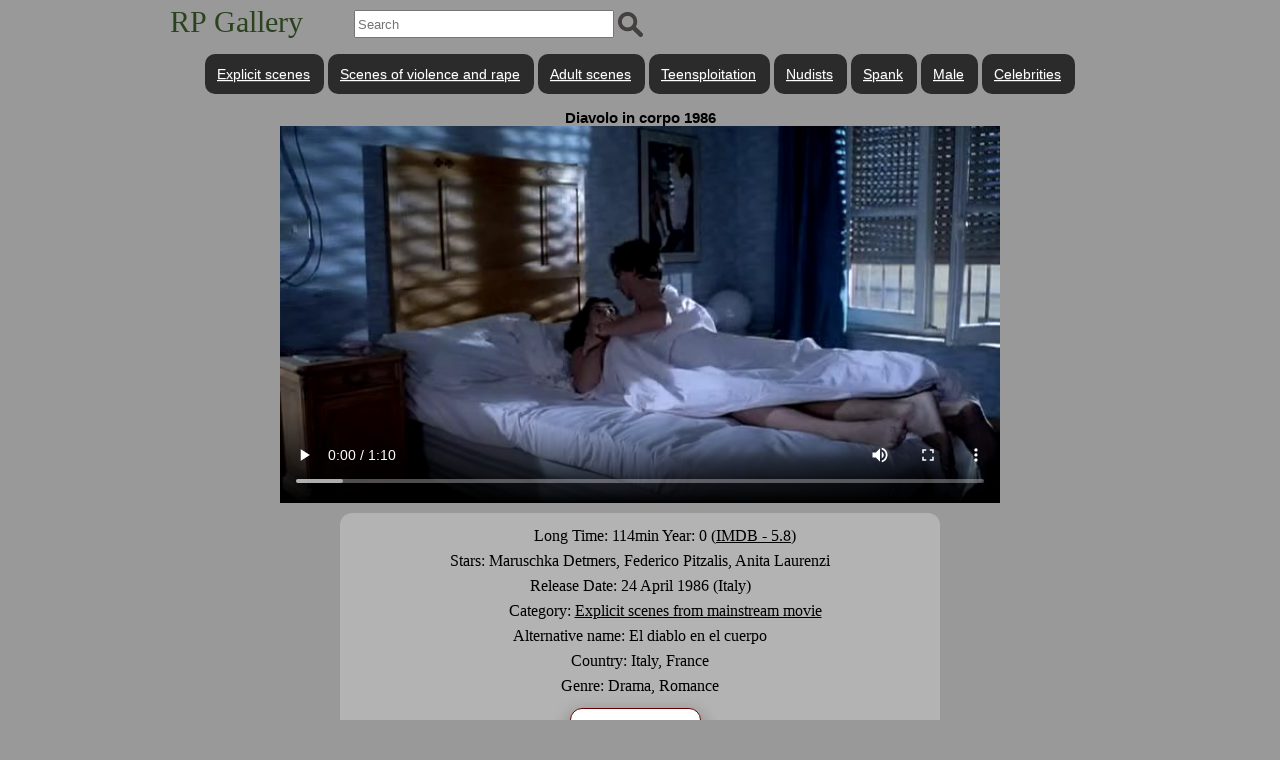

--- FILE ---
content_type: text/html; charset=UTF-8
request_url: https://rpgallery.net/explicit-scenes/191.html
body_size: 9264
content:
<!DOCTYPE HTML PUBLIC "-//W3C//DTD HTML 4.01 Transitional//EN">
<html>
<head>
  <meta http-equiv="Content-Type" content="text/html"; charset="utf-8"; />
  <meta http-equiv="content-language" content="ru">
  <!--<meta name=viewport content="width=device-width, height=device-height, initial-scale=1">-->

  <meta name="viewport" content="width=device-width, initial-scale=1.0">

  <!--<link rel="stylesheet" type="text/css" href="/templates/slimmenu.css">
  <style>
      body {
          font-family: 'Lucida Sans Unicode', 'Lucida Console', sans-serif;
          padding: 0;
      }
      a, a:active { text-decoration: none }
  </style>-->

  <script src="//ajax.googleapis.com/ajax/libs/jquery/1.10.1/jquery.min.js"></script>

  <!--<script language="JavaScript" src="/js/JsHttpRequest.js"></script>
  <script language="JavaScript" src="/js/ajax_com.js"></script>-->

  <script type="text/javascript" language="javascript" src="/rat/rating.js"></script>
  <link rel="stylesheet" type="text/css" href="/rat/rating.css" />

  <link rel="stylesheet" type="text/css" href="/templates/style.css">
  <link rel="stylesheet" type="text/css" href="/templates/slimmenu.css">


  <meta name="keywords" content="Real,explicit,blowjob,scene">
  <meta name="description" content="Diavolo in corpo 1986 - Real explicit blowjob scene">
  <title>Diavolo in corpo 1986</title>

</head>

<body>




<div align="center">
  <div id="wrapper">
    <div id="middle">

    <div class="div_menu">
      <div id="wrapper">
  <div id="middle">

    <div class="logo"><a title="Rapetub Gallery" href="/">RP Gallery</a></div>
    
    <div class="search">
       <form method="get" id="searchform" action="/">    
            <input name="type" value="search" type="hidden" >
            <input class="search-query" placeholder="Search" name="id" id="search" value="" type="text">
            <input type="submit" value=" " class="buttonsearch" />
       </form>
          
    </div>


  </div>
</div>
      <div align="center">


<ul class="slimmenu">
    <li><a title="Explicit scenes from mainstream movie" href="/explicit-scenes/">Explicit scenes</a></li>
    <li><a title="Rape and Violent scenes from movies" href="/forced-scenes/">Scenes of violence and rape</a></li>
    <li><a title="Rape from porn movies" href="/adult-scenes/">Adult scenes</a></li>
    <li><a title="Incest mother and son, father and daughter..." href="/teensploitation/">Teensploitation</a></li>
    <li><a title="Movies about nudists" href="/nudists/">Nudists</a></li>
    <li><a title="Spank women from mainstream movies." href="/spank-scenes/">Spank</a></li>
    <li><a title="Scene from movies male rape by woman and man" href="/guy-scenes/">Male</a></li>
    <li><a title="Nude celebrities, naked stars" href="/celeb/">Celebrities</a></li>
</ul>

<script src="/templates/jquery.slimmenu.min.js"></script>
<script src="//cdnjs.cloudflare.com/ajax/libs/jquery-easing/1.3/jquery.easing.min.js"></script>
<script>
$('ul.slimmenu').slimmenu(
{
    resizeWidth: '950',
    collapserTitle: '',
    easingEffect:'easeInOutQuint',
    animSpeed:'fast',
    indentChildren: true,
    childrenIndenter: '&raquo;'
});
</script>


</div>

    </div>


      <div align="center">

          <div align="center"><div>
          <!--<div align="center">
            <span class="link_sh">[<a href="/top/">Top rated</a>&nbsp;/&nbsp;&nbsp;<a href="/rand/">Rand scene</a>&nbsp;/&nbsp;&nbsp;<a href="/free/">Free scene</a>]</span>
          </div>-->
          
          <div align="center"><script language="javascript">
var videos_array = new Array();

function testo(vidnr){
document.getElementById("video").innerHTML = videos_array[vidnr];
}


function dow_act(){
  window.location.href="http://takefile.link/iv95jcaeo28o";
}

</script>

<script language="javascript"></script>

  <div align="center"><h1>Diavolo in corpo 1986</h1></div>
  <div id="video"><video oncontextmenu="return false" onloadstart="this.volume=0.25" src="https://m2.rpgallery.net/preview/191p6rt5afwkzxh.mp4?signature=hmuuftiZD3fnnsO6Vpt6EQ==&expires=1769267604" width="720" preload="true" controls autobuffer></div>


  <div class="rating"></div>
    <div> </div>

  <div class="bottom">
    <div class="hleb" align="center"> Long Time: 114min Year: 0 (<a href="//www.imdb.com/title/tt0090944/">IMDB - 5.8</a>) </div>
    <div class="serii"></div>

    <div>Stars: Maruschka Detmers, Federico Pitzalis, Anita Laurenzi</div>
    <div> Release Date: 24 April 1986 (Italy)</div>
    <div class="hleb">Category: <a href="/explicit-scenes/">Explicit scenes from mainstream movie</a></div>
    <div>Alternative name: El diablo en el cuerpo
      </div>
    <div>Country: Italy, France</div>
    <div>Genre: Drama, Romance</div>
    
    
    <div align="center"></div>
    
    <input type="button" class="dow" value="Download" onclick="dow_act()">

    <div>Description: An Italian high school student becomes infatuated with a woman he sees outside his class window. Her fiancГ©e is in jail for being involved in a radical movement, and she spends much time in court providing moral support. At first she resists the student's advances, but eventually begins an affair with him. Their situation is condemned by her family and his father, who is the woman's psychologist.</div>
    <div class="img_news"><img src="/img/191_tumb.jpg"></div>
  </div>
  
  
  <div aligh="center"><div align="center" class="sstory">
  <div align="center" class="title_sstory">
    <h3><a href="/explicit-scenes/182.html">Les Jolies Choses 2001</a></h3>
  </div>
  
  <div align="center">
    <a href="/explicit-scenes/182.html"><img src="/cover/1826122.jpg" alt="Les Jolies Choses 2001"></a>
  </div>

<div align="center" class="star"></div>

<div class="ganre"></div>
<div class="release_date"></div>
</div>
<div align="center" class="sstory">
  <div align="center" class="title_sstory">
    <h3><a href="/explicit-scenes/146.html">True blood (S01E01) 2008</a></h3>
  </div>
  
  <div align="center">
    <a href="/explicit-scenes/146.html"><img src="/cover/1469939.jpg" alt="True blood (S01E01) 2008"></a>
  </div>

<div align="center" class="star"></div>

<div class="ganre"></div>
<div class="release_date"></div>
</div>
<div align="center" class="sstory">
  <div align="center" class="title_sstory">
    <h3><a href="/explicit-scenes/136.html">Slovenka 2009 / A Call Girl 2009</a></h3>
  </div>
  
  <div align="center">
    <a href="/explicit-scenes/136.html"><img src="/cover/1364579.jpg" alt="Slovenka 2009 / A Call Girl 2009"></a>
  </div>

<div align="center" class="star"></div>

<div class="ganre"></div>
<div class="release_date"></div>
</div>
<div align="center" class="sstory">
  <div align="center" class="title_sstory">
    <h3><a href="/explicit-scenes/135.html">Mes cheres etudes 2010</a></h3>
  </div>
  
  <div align="center">
    <a href="/explicit-scenes/135.html"><img src="/cover/1351456.jpg" alt="Mes cheres etudes 2010"></a>
  </div>

<div align="center" class="star"></div>

<div class="ganre"></div>
<div class="release_date"></div>
</div>
<div align="center" class="sstory">
  <div align="center" class="title_sstory">
    <h3><a href="/explicit-scenes/130.html">Gutterballs 2008</a></h3>
  </div>
  
  <div align="center">
    <a href="/explicit-scenes/130.html"><img src="/cover/1301231.jpg" alt="Gutterballs 2008"></a>
  </div>

<div align="center" class="star"></div>

<div class="ganre"></div>
<div class="release_date"></div>
</div>
<div align="center" class="sstory">
  <div align="center" class="title_sstory">
    <h3><a href="/explicit-scenes/126.html">Karina, Objeto do Prazer 1981</a></h3>
  </div>
  
  <div align="center">
    <a href="/explicit-scenes/126.html"><img src="/cover/1265283.jpg" alt="Karina, Objeto do Prazer 1981"></a>
  </div>

<div align="center" class="star"></div>

<div class="ganre"></div>
<div class="release_date"></div>
</div>
<div align="center" class="sstory">
  <div align="center" class="title_sstory">
    <h3><a href="/explicit-scenes/113.html">brown bunny 2003</a></h3>
  </div>
  
  <div align="center">
    <a href="/explicit-scenes/113.html"><img src="/cover/1130671.jpg" alt="brown bunny 2003"></a>
  </div>

<div align="center" class="star"></div>

<div class="ganre"></div>
<div class="release_date"></div>
</div>
</div></div>

          <div style="clear: left"></div>
          
          </br>
          
          <div class="digg" align="center"></div>
          
          </br>
          </br>
      </div>
    </div>
  </div>
</div>

<script type="text/javascript">
  document.write("<a href='//www.liveinternet.ru/click' "+
  "target=_blank><img src='//counter.yadro.ru/hit?t45.6;r"+
  escape(document.referrer)+((typeof(screen)=="undefined")?"":
  ";s"+screen.width+"*"+screen.height+"*"+(screen.colorDepth?
  screen.colorDepth:screen.pixelDepth))+";u"+escape(document.URL)+
  ";h"+escape(document.title.substring(0,150))+";"+Math.random()+
  "' alt='' title='LiveInternet' "+
  "border='0' width='1' height='1'><\/a>")
</script>

<!-- Go to www.addthis.com/dashboard to customize your tools --> <script type="text/javascript" src="//s7.addthis.com/js/300/addthis_widget.js#pubid=ra-4ed09393045b0bf2"></script> 

</body>
</html>

--- FILE ---
content_type: text/css
request_url: https://rpgallery.net/rat/rating.css
body_size: 1260
content:
/* CSS Document */
	.star-rating{
		list-style:none;
		margin-left:5px!important;
		padding:0px!important;
		width: 125px;
		height: 25px;
		position: relative;
		background: url(alt_star.gif) top left repeat-x;
		/*margin-top: 170px;*/
	}
	.star-rating li{
		padding:0px;
		margin:0px;
		float: left;
	}
	.star-rating li a{
		display:block;
		width:25px;
		height: 25px;
		text-decoration: none;
		text-indent: -9000px;
		z-index: 20;
		position: absolute;
		padding: 0px;
	}
	.star-rating li a:hover{
		background: url(alt_star.gif) left bottom;
		z-index: 2;
		left: 0px;
	}
	.star-rating a.star1{
		left: 0px;
	}
	.star-rating a.star1:hover{
		width:25px;
	}
	.star-rating a.star2{
		left:25px;
	}
	.star-rating a.star2:hover{
		width: 50px;
	}
	.star-rating a.star3{
		left: 50px;
	}
	.star-rating a.star3:hover{
		width: 75px;
	}
	.star-rating a.star4{
		left: 75px;
	}	
	.star-rating a.star4:hover{
		width: 100px;
	}
	.star-rating a.star5{
		left: 100px;
	}
	.star-rating a.star5:hover{
		width: 125px;
	}
	.star-rating li.current-rating{
		background: url(alt_star.gif) left center;
		position: absolute;
		height: 25px;
		display: block;
		text-indent: -9000px;
		z-index: 1;
	}				

--- FILE ---
content_type: text/css
request_url: https://rpgallery.net/templates/style.css
body_size: 8789
content:
body {  
  background-color: #999999;
  margin: 0; padding: 0; border: 0; outline: 0;
  list-style:none;
}

.bottom{
  background-color: #b3b3b3;
  border-radius: 12px;
  max-width: 600px;
  padding-top: 10px;
  padding-bottom: 10px;
  line-height: 160%;
  text-align: center;
  margin-bottom: 20px;
  margin-top: 10px;
}

/*.img_news img{
  max-width: 50%;
}*/

.dow{
 background-color:#cccccc;
 border:1px solid #660000;
 border-radius:5px;
 color:#fff;
 margin-right:10px;
 padding:10px 10px 10px 10px;
 max-width: 40%;

}

.dow a{
  text-decoration: none;
  color: #000000;
}

.dow a:hover{
  color: #616161;
}

.dow {
  box-shadow: 0 8px 16px 0 rgba(0,0,0,0.2), 0 6px 20px 0 rgba(0,0,0,0.19);
  margin-top: 10px;
  margin-bottom: 5px;
  background-color: white;
  color: black;
  border: 2px solid #black;
  border-radius: 12px;
  padding: 12px 28px;
  font-size: 16px;
}

h1 {
font-family: arial, verdana, sans-serif;
font-size: 15px;
margin:0;
vertical-align:bottom;
}

.serii{}
.serii a {color: #009966;}
.serii a:hover {color: #000000;}

.link_sh{font-size: 10px;list-style:none;text-decoration:none;}
.link_sh a {color: #000000;}
.link_sh a:hover {color: #EBBE5E;}

.registration{font-size: 16px;list-style:none;text-decoration:none;margin-top:10px;}
.registration a {color: #000000;}
.registration a:hover {color: #EBBE5E;}

.pric a {color: #990033;}
.pric a:hover {color: #000000;}


h2 {

	font-family: arial, verdana, sans-serif;
	font-size: 10px;
	
}
h2 a:active,
h2 a:visited,
h2 a:link {
	color: #ff0000;
	text-decoration:none;
	}
h2 a:hover {
	color: #000;
	text-decoration:none;
	}

.hleb{vertical-align:top;margin-left: 50px;}
.hleb a {
	color: #000000;
  font-size: 16px;
  text-align: left;
}
.hleb a:hover {color: #c1deff;}


#.title_tb{
  color: #CCCCCC;
  background: #ff0000;
	font-size: 10px;
	font-family: tahoma;
	font-weight: bold;
	padding-left: 6px;
	padding-right: 6px;
	padding-top:  6px;
}


h3 {
	font-size: 16px;
	font-family: Times New Roman, verdana, sans-serif;
	padding:0px;
	margin:0px;
  color:#000000;
}
h3 a:active,
h3 a:visited,
h3 a:link {
	color:#000000;
	text-decoration:none;
	}
h3 a:hover {
	color: #555151;
	text-decoration:none;
	}

.title_tb{
  color: #CCCCCC;
  background: #ff0000;
	font-size: 10px;
	font-family: Times New Roman;
	font-weight: bold;
	padding-left: 6px;
	padding-right: 6px;
	padding-top:  6px;
}

h4 a:active,
h4 a:visited,
h4 a:link {
	color: #000;
	text-decoration:none;
	}
h4 a:hover {
	color: #EBBE5E;
	text-decoration:none;
	}
.cat{
  width:170px;
  height:50px;
  float:top;
  margin:4px;
  padding:0px;
}



#wrapper {
 margin-top:40px;
 border:0px solid #000;
 width: 100%;
 max-width:1000px;
 margin: 0 auto;
 height: auto !important;
 
}

#middle:after {
 content: '.';
 display: block;
 clear: both;
 visibility: hidden;
 height: 0;
 
}

.logo {
 
 border:0px;
 left:0px;
 top:0px;
 float:left;
 margin-top: 5px;
 
}
 
.logo a {
  text-decoration: none;
  margin-left:30px;
  font-size:30px;
  color:#2b421e;
  white-space: nowrap;
     z-index: 20px;
     
}


#css-menu ul {
list-style: none;
font-family: Georgia, serif;
font-size: 14px;
font-style: italic;
line-height: 1.4em;
border:0;
float: left;
padding: 0;
margin: 12px 0 25px 24px
}

#css-menu ul li {
float: left
}

#css-menu ul li a {
display: block;
text-decoration: none;
background-color: #595959;
padding: 5px 10px 0 10px;
color: #fefefe;
width: 78px;
height:100px;
border-right: 1px solid #797979;
border-left: 1px solid #191919
}

#css-menu ul li a span {
display: block
}

#css-menu ul li a span.text-top {
border-bottom: 1px solid #595959
}

#css-menu ul li a:hover span.text-top {
border-bottom: 1px dashed #fefefe;
color: #ffddbb
}

#css-menu ul li a span.text-bottom {
visibility: hidden;
font-size: 10px;
text-align: right
}

#css-menu ul li a:hover span.text-bottom {
visibility: visible 
}

#scrollUp {
    bottom: 20px;
    right: 20px;
    padding: 10px 20px;
    background: #555;
    color: #fff;
}

.search{
    float: left;
    width: 290px;
    margin-top: 10px;
    margin-left: 5%;
}
.search-query{
  height:28px;
  width: 260px;
}
.pass{
  height:28px;
  width: 90px;
}

.res{
    float: right; 
    width: 220px;
    margin-top: 10px; 
}

.buttonres {
    width: 60px; 
    height: 24px; 
    border: none;
    background: url(/templates/login.png) ;
}

.buttonres:hover {
    width: 60px; 
    height: 24px; 
    border: none;
    background: url(/templates/login_h.png) ;
}

.buttonsearch{
  width: 25px;
  height: 25px;
  border: none;
  background: url(/templates/search.png) ;
}

.buttonsearch:hover{
  width: 25px;
  height: 25px;
  border: none;
  background: url(/templates/search_h.png) ;
}

/*gigg*/	
DIV.digg {
	PADDING-RIGHT: 3px; PADDING-LEFT: 3px; PADDING-BOTTOM: 3px; MARGIN: 3px; PADDING-TOP: 3px; TEXT-ALIGN: center ; 
}
DIV.digg A {
  BORDER-RIGHT: #aaaadd 1px solid; PADDING-RIGHT: 10px; BORDER-TOP: #aaaadd 1px solid; PADDING-LEFT:10; PADDING-BOTTOM: 6px; MARGIN: 2px; BORDER-LEFT: #aaaadd 1px solid; COLOR: #000000; PADDING-TOP: 6px; BORDER-BOTTOM: #aaaadd 1px solid; TEXT-DECORATION: none
}
DIV.digg A:hover {
	BORDER-RIGHT: #000099 1px solid; BORDER-TOP: #000099 1px solid; BORDER-LEFT: #000099 1px solid; COLOR: #000; BORDER-BOTTOM: #000099 1px solid
}
DIV.digg A:active {
	BORDER-RIGHT: #000099 1px solid; BORDER-TOP: #000099 1px solid; BORDER-LEFT: #000099 1px solid; COLOR: #000; BORDER-BOTTOM: #000099 1px solid
}
DIV.digg SPAN.current {
	BORDER-RIGHT: #000099 1px solid; PADDING-RIGHT: 5px; BORDER-TOP: #000099 1px solid; PADDING-LEFT: 5px; FONT-WEIGHT: bold; PADDING-BOTTOM: 2px; MARGIN: 2px; BORDER-LEFT: #000099 1px solid; COLOR: #fff; PADDING-TOP: 2px; BORDER-BOTTOM: #000099 1px solid; BACKGROUND-COLOR: #000099
}
DIV.digg SPAN.disabled {
	BORDER-RIGHT: #eee 1px solid; PADDING-RIGHT: 5px; BORDER-TOP: #eee 1px solid; PADDING-LEFT: 5px; PADDING-BOTTOM: 2px; MARGIN: 2px; BORDER-LEFT: #eee 1px solid; COLOR: #ddd; PADDING-TOP: 2px; BORDER-BOTTOM: #eee 1px solid
}


.toggle-box {
  display: none;
}
.toggle-box + label {
  cursor: pointer;
  display: block;
  font-weight: normal;
  line-height: 21px;
  margin-bottom: 5px;
  width: 90px;
}
.toggle-box + label + div {
  display: none;
  margin-bottom: 10px;
}
.toggle-box:checked + label + div {
  display: block;
}
.toggle-box + label:before {
  background-color: #1E90FF;
  -webkit-border-radius: 10px;
  -moz-border-radius: 10px;
  border-radius: 10px;
  color: #FFFFFF;
  content: "+";
  display: block;
  float: left;
  font-size: 12px; 
  font-weight: bold;
  height: 16px;
  line-height: 16px;
  margin: 2px 5px 0px;
  text-align: center;
  width: 16px;
}
.toggle-box:checked + label:before {
  content: "\2212";
}

.accord {
    margin: 1%;
}

.parent{
        white-space:nowrap;
    }
.child{
        display:inline-block;
        margin-right: 30px;
        margin-left: 30px;
        margin-bottom: 0px;
}

.img_news img{
  width: 90%;
  padding: 1px;
  transition: -webkit-transform 0.25s ease;
}

.img_news img:active {
    -webkit-transform: scale(2);
}


@media screen and (max-width: 600px) and (min-width: 260px) {
  img {max-width: 100% !important; height: auto !important;}
  iframe, input, button, submit, video, object, embed {max-width: 100% !important;}
  div {max-width: 100% !important;}
  text,textarea {max-width: 100% !important;}
  table, span, ins {max-width: 100% !important;}

  h3 {
  font-size: 14px;
  
  }

  .img_news img{
    width: 98%;
    transition: -webkit-transform 0.25s ease;
  }

  .img_news img:active {
    -webkit-transform: scale(2);
  }

  .sstory{
    width:70%;
    float:center;
    margin-top: 10px;
    border-style:solid;
    background-color: #bcb1b1;
    color:#000000;
    border-radius: 25px;
  }

  .thumb{
    width:99%;
    height:70%;
  }

  .vip{
    height:13px;
  }

  .title_sstory{
    height:35px;
  }

  .star{
    margin-top:0px;
    /*margin-bottom: 5px;*/
    margin-bottom: -5px;
  }
  .indent{
    height:100px;
  }
  .release_date{
    margin-top: 10px;
  }
  .ganre{
    margin-top: 5px;
  }

}

@media screen and (min-width: 600px) {
  img {max-width: 100% !important; height: auto !important;}
  
.sstory{
  width: 32%;
  height:390px;
  float:left;
  background-color: #bcb1b1;
  
  border-style:solid;
  padding:0px;
  border-radius: 25px;
  margin: 3px;
  border: 1px solid black;
  }

  .thumb{
    width:240px;
    height:175px;
  }

  .vip{
    height:13px;
  }

  .title_sstory{
    height:35px;
  }

  .star{
    margin-top:0px;
    height:10px;
  }
  
  .indent{
    /*height:100px;*/
  }

  .indent img{
    /*max-height: 350px;*/

  }
  .div_menu{

    text-align: center;
    align-content: center;
    align-items: center;
    margin-bottom: 15px;
  }
  .release_date{
    /*margin-top: 10px;*/
  }
  .ganre{
    margin-top: 20px;
  }
}


--- FILE ---
content_type: text/css
request_url: https://rpgallery.net/templates/slimmenu.css
body_size: 3935
content:
.menu-collapser {
    position: relative;
    background-color: #999;
    color: #FFF;
    text-shadow: 0 1px 0 rgba(0,0,0,0.5);
    width: 100%;
    height: 48px;
    line-height: 48px;
    font-size: 16px;
    padding: 0 8px;
    box-sizing: border-box;
    -moz-box-sizing: border-box;
    -webkit-box-sizing: border-box
}
.collapse-button {
    position: absolute;
    left: 45%;
    top: 50%;
    width: 40px;
    background-color: #0E0E0E;
    background-image: linear-gradient(to bottom, #151515, #040404);
    background-repeat: repeat-x;
    border-color: rgba(0, 0, 0, 0.1) rgba(0, 0, 0, 0.1) rgba(0, 0, 0, 0.25);
    border-radius: 4px 4px 4px 4px;
    border-style: solid;
    border-width: 1px;
    color: #FFFFFF;
    box-shadow: 0 1px 0 rgba(255, 255, 255, 0.1) inset, 0 1px 0 rgba(255, 255, 255, 0.075);
    padding: 7px 10px;
    text-shadow: 0 -1px 0 rgba(0, 0, 0, 0.25);
    cursor: pointer;
    font-size: 14px;
    text-align: center;

    transform: translate(0, -50%);
    -o-transform: translate(0, -50%);
    -ms-transform: translate(0, -50%);
    -moz-transform: translate(0, -50%);
    -webkit-transform: translate(0, -50%);

    box-sizing: border-box;
    -moz-box-sizing: border-box;
    -webkit-box-sizing: border-box
}
.collapse-button:hover, .collapse-button:focus {
    background-image: none;
    background-color: #040404;
    color: #FFF;
}
.collapse-button .icon-bar {
    background-color: #F5F5F5;
    border-radius: 1px 1px 1px 1px;
    box-shadow: 0 1px 0 rgba(0, 0, 0, 0.25);
    display: block;
    height: 2px;
    width: 18px;
    margin: 2px 0;
}

ul.slimmenu {
    list-style-type: none;
    margin: 0;
    padding: 0;
    width: 100%;
}
ul.slimmenu li {
    position: relative;
    display: inline-block;
    background-color: #2b2b2b;
    border-radius: 10px;
}
/*ul.slimmenu > li { margin-right: -5px; border-left: 1px solid #999 }*/
ul.slimmenu > li:first-child { border-left: 0 }
ul.slimmenu > li:last-child { margin-right: 0 }
ul.slimmenu li a {
    display: block;
    color: #fff;
    padding: 12px 14px 12px 12px;
    font-family: 'Open Sans', sans-serif;
    font-size: 14px;
    font-weight: 400;
    text-shadow: 0 1px 0 rgba(255,255,255,0.2);
    transition: background-color 0.5s ease-out;
    -o-transition: background-color 0.5s ease-out;
    -moz-transition: background-color 0.5s ease-out;
    -webkit-transition: background-color 0.5s ease-out;
}
ul.slimmenu li a:hover {
    background-color: #000000;
    text-decoration: none;
    border-radius: 10px;
}
ul.slimmenu li .sub-collapser {
    background: none repeat scroll 0 0 rgba(0, 0, 0, 0.075);
    position: absolute;
    right: 0;
    top: 0;
    width: 48px;
    height: 100%;
    text-align: center;
    z-index: 999;
    cursor: pointer;
}
ul.slimmenu li .sub-collapser:before {
    content: '';
    display: inline-block;
    height: 100%;
    vertical-align: middle;
    margin-right: -0.25em;
}
ul.slimmenu li .sub-collapser > i {
    color: #333;
    font-size: 18px;
    display: inline-block;
    vertical-align: middle;
}
ul.slimmenu li ul {
    margin: 0;
    list-style-type: none;
}
ul.slimmenu li ul li { background-color: #BBB }
ul.slimmenu li > ul {
    display: none;
    position: absolute;
    left: 0;
    top: 100%;
    z-index: 999;
    width: 100%;
}
ul.slimmenu li > ul > li ul {
    display: none;
    position: absolute;
    left: 100%;
    top: 0;
    z-index: 999;
    width: 100%;
}

ul.slimmenu.collapsed li {
    display: block;
    width: 100%;

    box-sizing: border-box;
    -moz-box-sizing: border-box;
    -webkit-box-sizing: border-box
}
ul.slimmenu.collapsed li a {
    display: block;
    border-bottom: 1px solid rgba(0, 0, 0, 0.075);

    box-sizing: border-box;
    -moz-box-sizing: border-box;
    -webkit-box-sizing: border-box
}
ul.slimmenu.collapsed li .sub-collapser {
    height: 40px;
}
ul.slimmenu.collapsed li > ul {
    display: none;
    position: static;
}